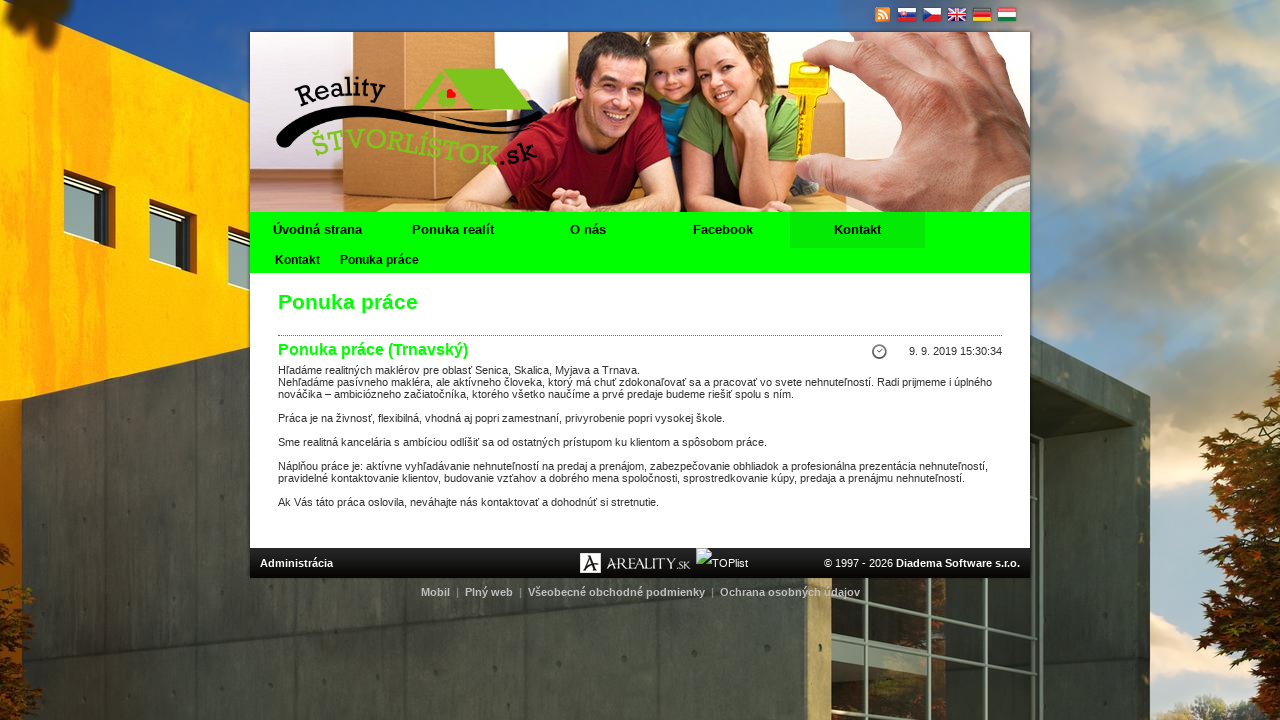

--- FILE ---
content_type: text/html; charset=utf-8
request_url: https://www.realitystvorlistok.sk/ponuka-prace
body_size: 14575
content:

<!DOCTYPE html>
<html xmlns="http://www.w3.org/1999/xhtml" itemtype="http://schema.org/WebPage" itemscope="itemscope">
<head><meta http-equiv="Content-Type" content="text/html; charset=utf-8" /><meta name="author" content="Diadema Software s.r.o." /><meta name="keywords" content="predam, predaj, prenajom, prenajmem, byt, dom, Senica, senica, reality, realiti, realitka, realyti, realyty, realyty, Štvorlístok, Stvorlistok," /><meta name="description" content="Realitná kancelária Štvorlístok v Senici - profesionálna pomoc pri kúpe, predaji alebo prenájme nehnuteľností. Ponúkame sprostredkovanie obchodu s bytmi, domami, pozemkami a komerčnými objektmi." /><meta name="robots" content="all, follow" /><meta name="googlebot" content="all, follow, snippet, archive" />
        <meta content="width=device-width, initial-scale=1.0, maximum-scale=1.0, user-scalable=0"
            name="viewport" />
        <meta name="apple-mobile-web-app-capable" content="yes" />
    <link href="/MojaRealitka--1501223223.css" type="text/css" rel="stylesheet" /><link href="/Css/Responsive.css" type="text/css" rel="stylesheet" /><link href="/hsFiles/RK20190620160452874/CustomCSS/Custom.css" type="text/css" rel="stylesheet" />
    <!--[if IE]>
        <link type="text/css" href="/Css/CommonIE.css" rel="stylesheet" />
    <![endif]-->
    <!--[if lt IE 8]>
        <link type="text/css" href="/Css/CommonIE7.css" rel="stylesheet" />
    <![endif]-->
    <link href="/Css/photoswipe.css" rel="stylesheet" /><link href="/rss-all" rel="alternate" type="application/rss+xml" title="RSS" />

    <script type="text/javascript" src="/lib/js/jquery-1.10.1.min.js"></script>
    <script type="text/javascript" src="/lib/js/jquery.tools.min.js"></script>
    <script type="text/javascript" src="/JS/klass.min.js"></script>
    <script type="text/javascript" src="/JS/code.photoswipe-3.0.3.min.js"></script>
    <script type="text/javascript" src="/JS/jquery.fit-bcgr.js"></script>
    
        <script type="text/javascript">
            window.cookieconsent_options = { "message": "Náš web používa súbory cookie.", "dismiss": "Súhlasím", "learnMore": "Prečítajte si viac", "link": "http://www.diadema.cz/CookiePolicy/cookie-policy.pdf", "theme": "http://www.diadema.cz/CookiePolicy/cookie-disclaimer.css" };
        </script>
        <script type="text/javascript" src="https://www.diadema.cz/CookiePolicy/cookieconsent.latest.min.js"></script>
    
<script type="text/javascript"><!--    // <![CDATA[
    var _gaq = _gaq || [];
    _gaq.push(['_setAccount', 'UA-156034002-1']);

    

    _gaq.push(['_trackPageview']);

    (function () {
        var ga = document.createElement('script'); ga.type = 'text/javascript'; ga.async = true;
        ga.src = ('https:' == document.location.protocol ? 'https://' : 'http://') + 'stats.g.doubleclick.net/dc.js';
        var s = document.getElementsByTagName('script')[0]; s.parentNode.insertBefore(ga, s);
    })();

// ]]> --></script>
<link rel="preconnect" href="https://fonts.googleapis.com">
<link rel="preconnect" href="https://fonts.gstatic.com" crossorigin>
<link href="https://fonts.googleapis.com/css2?family=Roboto+Condensed:wght@300&display=swap" rel="stylesheet"><title>
	Ponuka práce - reality na realitystvorlistok.sk
</title></head>
<body>
    <form method="post" action="./ponuka-prace" id="aspnetForm">
<div>
<input type="hidden" name="__EVENTTARGET" id="__EVENTTARGET" value="" />
<input type="hidden" name="__EVENTARGUMENT" id="__EVENTARGUMENT" value="" />
<input type="hidden" name="__VIEWSTATE" id="__VIEWSTATE" value="VS_SESSljheumedgfyt2000bai2gr5l_8de4fc0b36498d8" />
</div>

<script type="text/javascript">
//<![CDATA[
var theForm = document.forms['aspnetForm'];
if (!theForm) {
    theForm = document.aspnetForm;
}
function __doPostBack(eventTarget, eventArgument) {
    if (!theForm.onsubmit || (theForm.onsubmit() != false)) {
        theForm.__EVENTTARGET.value = eventTarget;
        theForm.__EVENTARGUMENT.value = eventArgument;
        theForm.submit();
    }
}
//]]>
</script>


<script src="/WebResource.axd?d=vFSWM2DuBuc_ZhprQ9FtXuNwlw6MnEVfvn8DOT4h3S7k2s8zwSvDvOptyzR4z54lEPV2AbobKs7euA3KyEVYQ_WK2vE1&amp;t=638901608248157332" type="text/javascript"></script>


<script src="/ScriptResource.axd?d=yS_EkmDisxrA1m-7_VmmhqvjwypYmJ5RLcfMgTcmZqya7gSyZQBOBttWEVxXFx14bSoMYhydfC9G5Kpz-YNsZWlX1vxQ_P7Ow-OGDxl19EpsImQ4gKxE7eNZ2jcz6B2jq2aChQ2&amp;t=ffffffffc4fd24af" type="text/javascript"></script>
<script type="text/javascript">
//<![CDATA[
if (typeof(Sys) === 'undefined') throw new Error('ASP.NET Ajax client-side framework failed to load.');
//]]>
</script>

<script src="/ScriptResource.axd?d=MkjUUzURqtKBKXw8ZjiFywvuUD-IFoeuUm_9hA-4ed5J-Uc8AL0qOQqzEKttGzRhrmoAB7SeNDmajz_ee8hwbOG_mRExeNdt36EvNAMjyJKZUS4JmQunsgcreuzj24PDQo7kjcRIJilJtul_YCKMwaPQDck1&amp;t=ffffffffc4fd24af" type="text/javascript"></script>
<div>

	<input type="hidden" name="__VIEWSTATEGENERATOR" id="__VIEWSTATEGENERATOR" value="16DA7151" />
</div>
        <script type="text/javascript">
//<![CDATA[
Sys.WebForms.PageRequestManager._initialize('ctl00$ScriptManager1', 'aspnetForm', [], [], [], 90, 'ctl00');
//]]>
</script>

        
        <div id="master-header-overflow">
        </div>
        <div id="ctl00_DivMaster" class="master mobile-desktop-master pers-inzerce">
            
            
<div id="lang-menu">
    <div class="icons">
        <a id="ctl00_HSLangMenu1_RSSLink" title="RSS" href="/rss-all"><img id="ctl00_HSLangMenu1_RSSImg" src="img/v3/LangIcons/icon-rss.png" alt="RSS" style="border-width:0px;" /></a>
        <a id="ctl00_HSLangMenu1_SKLink" title="Slovensky" href="https://www.realitystvorlistok.sk:443/ponuka-prace"><img id="ctl00_HSLangMenu1_SKImg" src="img/v3/LangIcons/icon-sk.png" alt="Slovensky" style="border-width:0px;" /></a>
        <a id="ctl00_HSLangMenu1_CSLink" title="Česky" href="https://cs.realitystvorlistok.sk:443/ponuka-prace"><img id="ctl00_HSLangMenu1_CSImg" src="img/v3/LangIcons/icon-cs.png" alt="Česky" style="border-width:0px;" /></a>
        <a id="ctl00_HSLangMenu1_ENLink" title="English" href="https://en.realitystvorlistok.sk:443/ponuka-prace"><img id="ctl00_HSLangMenu1_ENImg" src="img/v3/LangIcons/icon-en.png" alt="English" style="border-width:0px;" /></a>
        <a id="ctl00_HSLangMenu1_DELink" title="Deutsch" href="https://de.realitystvorlistok.sk:443/ponuka-prace"><img id="ctl00_HSLangMenu1_DEImg" src="img/v3/LangIcons/icon-de.png" alt="Deutsch" style="border-width:0px;" /></a>
        <a id="ctl00_HSLangMenu1_HULink" title="Magyar" href="https://hu.realitystvorlistok.sk:443/ponuka-prace"><img id="ctl00_HSLangMenu1_HUImg" src="img/v3/LangIcons/icon-hu.png" alt="Magyar" style="border-width:0px;" /></a>
    </div>
</div>

            <div class="masterBgTop">
                <div class="masterBgMiddle">
                    
                    
<div class="head">
    <div class="ousko">
    </div>
    <div class="logo">
        <a id="ctl00_Header1_LogoLink" href="/"><img id="ctl00_Header1_RKHomeSiteLogo1_ThumbImage" src="https://www.areality.sk/imgcache/cache125/logo-hs~RK20190620160452874~200x80.jpg?dummy=639035886195218648" alt="Reality ŠTVORLÍSTOK" style="height:75px;width:200px;border-width:0px;" />

</a>
    </div>
    
    <div id="main-menu">
        <ul>
            <li>
                <a href="/">Úvodná strana</a>

            </li>
            <li>
                <a href="/reality-reality-stvorlistok-s-r-o~(reality-0)">Ponuka realít</a>

                
            </li>
            <li>
                <a href="/o-nas">O nás</a>

            </li>
            
<li>
    <a href="/docs/facebook~374">Facebook</a>

    
</li>

            <li>
                <a class="highlight" href="/kontakty">Kontakt</a>

                <ul class="child-menu">
                    <li class="first-item">
                        <a href="/kontakty">Kontakt</a>

                    </li>
                    <li>
                        <a href="/ponuka-prace">Ponuka práce</a>

                    </li>
                </ul>
            </li>
            
        </ul>
        <a href="#main-menu" style="display: none;" class="mobile-menu show" title="Menu">&nbsp;</a>
        <a href="#" style="display: none;" class="mobile-menu hide" title="Menu">&nbsp;</a>
    </div>


</div>

                    <div class="masterBgBottom">
                    </div>
                    <div id="innerMasterOuter">
                        <div id="innerMaster">
                            
                                <div id="child-menu-spacer">
                                </div>
                            
                            
<div id="AboutPopup" class="tooltip">
    
<div class="round-box">
    <div class="top-left">
    </div>
    <div class="top-right">
    </div>
    <div class="left-side">
        <div class="right-side">
            <div class="content">
                
            <p>
                Aktuálnu ponuku realít našej kancelárie nájdete na portáli <a href="https://www.areality.sk">AReality.sk</a>.
                Službu <a href="http://www.mojarealitka.sk">Moja Realitka</a> prináša AReality.sk - najväčšia ponuka nehnuteľností na Slovensku.
            </p>
        
            </div>
        </div>
    </div>
    <div class="cleaner">
    </div>
    <div class="bottom-left">
    </div>
    <div class="bottom-right">
    </div>
</div>

</div>

                            
    <h1>
        Ponuka pr&#225;ce</h1>
    

        <div class="borderC">
            <div class="job-hbox">
                <div class="job-title">
                    <h2>
                        Ponuka práce
                        (Trnavský)
                    </h2>
                </div>
                <div class="job-date">
                    9. 9. 2019 15:30:34
                    
                    
                </div>
            </div>
            <div class="job-cbox">
                Hľadáme realitných maklérov pre oblasť Senica, Skalica, Myjava a Trnava. <br/>Nehľadáme pasívneho makléra, ale aktívneho človeka, ktorý má chuť zdokonaľovať sa a pracovať vo svete nehnuteľností. Radi prijmeme i úplného nováčika – ambiciózneho začiatočníka, ktorého všetko naučíme a prvé predaje budeme riešiť spolu s ním. <br/><br/>Práca je na živnosť, flexibilná, vhodná aj popri zamestnaní, privyrobenie popri vysokej škole. <br/><br/>Sme realitná kancelária s ambíciou odlíšiť sa od ostatných prístupom ku klientom a spôsobom práce. <br/><br/>Náplňou práce je: aktívne vyhľadávanie nehnuteľností na predaj a prenájom, zabezpečovanie obhliadok a profesionálna prezentácia nehnuteľností, pravidelné kontaktovanie klientov, budovanie vzťahov a dobrého mena spoločnosti, sprostredkovanie kúpy, predaja a prenájmu nehnuteľností. <br/><br/>Ak Vás táto práca oslovila, neváhajte nás kontaktovať a dohodnúť si stretnutie.</div>
            
        </div>
    




                            
                            <div class="cleaner">
                            </div>
                        </div>
                    </div>
                </div>
            </div>
            
<div class="footer">
    
<div id="loginMenu">
    
                <a id="LoginLink" rel="nofollow" href="/sprava">Administrácia</a>
            
    &nbsp;
</div>

    <a id="ARealityLink" title="Reality, nehnuteľnosti, domy, byty, pozemky, realitné kancelárie
- reality na AReality.sk" class="aRealityLogo" href="https://www.areality.sk"><img id="ARealityLogo" src="img/v3/footer_logo.png" alt="Reality, nehnuteľnosti, domy, byty, pozemky, realitné kancelárie
- reality na AReality.sk" style="border-width:0px;" /></a>
    <p class="right">
        &copy; 1997 - 2026
        <a id="HyperLinkDiadema" href="http://www.diadema.cz">Diadema Software s.r.o.</a>
    </p>
    <script type="text/javascript">
        (function () {
            $(document).ready(function () {
                var ARLink = $("#ARealityLink");
                ARLink.removeAttr("title");
                ARLink.removeAttr("href");
                ARLink.css("cursor", "help");
                ARLink.tooltip({
                    tip: '#AboutPopup',
                    relative: true,
                    effect: 'fade',
                    delay: 700,
                    predelay: 500,
                    bounce: false,
                    fadeInSpeed: 600,
                    fadeOutSpeed: 200,
                    position: "center right",
                    offset: [-45, 0]
                });
            });
        })();
    </script>
    <img src="http://toplist.sk/dot.asp?id=1221142" alt="TOPlist" width="1"
        height="1" />
    <img src="http://toplist.cz/dot.asp?id=1172201" alt="TOPlist" width="1"
        height="1" />
</div>
<div class="mobile-desktop-switch">
    <a id="MobilLinkButton" href="javascript:__doPostBack(&#39;ctl00$Footer1$MobileDesktopSwitch1$MobilLinkButton&#39;,&#39;&#39;)">Mobil</a>
&nbsp;|&nbsp;
<a id="DesktopLinkButton" href="javascript:__doPostBack(&#39;ctl00$Footer1$MobileDesktopSwitch1$DesktopLinkButton&#39;,&#39;&#39;)">Plný web</a>



    &nbsp;|&nbsp;
    <a id="VOPLink" href="/vop">Všeobecné obchodné podmienky</a>
    &nbsp;|&nbsp;
    <a id="GDPRLink" href="/oou">Ochrana osobných údajov</a>
</div>
<div class="other-script-container">
    <!-- Load Facebook SDK for JavaScript -->
      <div id="fb-root"></div>
      <script>
        window.fbAsyncInit = function() {
          FB.init({
            xfbml            : true,
            version          : 'v6.0'
          });
        };

        (function(d, s, id) {
        var js, fjs = d.getElementsByTagName(s)[0];
        if (d.getElementById(id)) return;
        js = d.createElement(s); js.id = id;
        js.src = 'https://connect.facebook.net/sk_SK/sdk/xfbml.customerchat.js';
        fjs.parentNode.insertBefore(js, fjs);
      }(document, 'script', 'facebook-jssdk'));</script>

      <!-- Your customer chat code -->
      <div class="fb-customerchat"
        attribution=setup_tool
        page_id="2254330758158073"
  theme_color="#13cf13"
  logged_in_greeting="Dobrý deň! Ako Vám pomôžem?"
  logged_out_greeting="Dobrý deň! Ako Vám pomôžem?">
      </div>

</div>


        </div>
    </form>
</body>
</html>


--- FILE ---
content_type: text/css; charset=utf-8
request_url: https://www.realitystvorlistok.sk/MojaRealitka--1501223223.css
body_size: 45148
content:
* {
    padding: 0;
    margin: 0;
}

BODY {
    background-image: url('/img/v3/BodyBg.jpg' );
    background-position: center top;
    background-repeat: no-repeat;
    background-color: #878787;
    background-attachment: fixed;
    text-align: center;
    font-family: Trebuchet MS, Tahoma, Verdana, Arial CE, Arial, Sans-Serif;
    font-size: 8pt;
    color: #333333;
}

.fit-body-bcgr {
    background-size: cover;
}

H1 {
    font-size: 2em;
    padding: 15px 0 10px;
    color: #bf0000;
    font-weight: bold;
}

H2 {
    font-size: 1.5em;
    margin: 25px 0 5px 0;
    color: #bf0000;
    font-weight: bold;
}

A {
    color: #bf0000;
}

.center-block {
    margin: 0 auto;
}

.cleaner {
    clear: both;
}

.red {
    color: Red;
}

.ac {
    text-align: center;
}

.al {
    text-align: left;
}

.ar {
    text-align: right;
}

.fl {
    float: left;
}

.fr {
    float: right;
}

.fb {
    font-weight: bold;
}

.validator {
    font-weight: bold;
    color: Red;
}

/*********** Master *************/
DIV.demo-body-background {
    background-image: url('/img/logo-demo-bcgr.png' );
    background-repeat: repeat-y;
    background-position: top center;
    width: 100%;
    height: 100%;
    position: fixed;
}

    DIV.demo-body-background A {
        display: block;
        width: 100%;
        height: 100%;
        text-decoration: none;
    }

#master-header-overflow {
    display: none;
}

.master {
    width: 800px;
    text-align: left;
    margin: 0 auto;
    position: relative;
}

    .master .masterBgTop {
        width: 100%;
        background-image: url('/img/v3/masterBg_top.png' );
        background-position: top center;
        background-repeat: no-repeat;
        padding-top: 25px;
    }

    .master .masterBgMiddle {
        background-image: url('/img/v3/masterBg_middle.png' );
        background-position: top center;
        background-repeat: repeat-y;
        margin-bottom: 0 !important;
        position: relative;
        z-index: 1;
    }

#lang-menu {
    height: 15px;
    clear: both;
    padding: 5px 0 0 0;
}

    #lang-menu .icons {
        float: right;
        width: 170px;
    }

        #lang-menu .icons A {
            float: left;
            width: 25px;
            height: 20px;
        }

#innerMaster {
    padding: 205px 38px 20px 38px;
}

    #innerMaster #child-menu-spacer {
        height: 25px;
        clear: both;
    }

/*********** Head *************/

DIV.head {
    background-repeat: no-repeat;
    background-position: center center;
    background-image: url('/img/v3/HeadImages/header1.jpg');
    width: 780px;
    height: 180px;
    position: absolute;
    top: -13px;
    left: 10px;
}

    DIV.head .logo {
        background-image: url('/img/v3/logoBg.png' );
        background-position: center center;
        background-repeat: no-repeat;
        width: 270px;
        height: 118px;
        top: 25px;
        left: 25px;
        position: absolute;
    }

        DIV.head .logo IMG {
            padding-top: 20px;
            max-height: 80px;
            max-width: 200px;
            display: block;
            margin: 0 auto;
        }

        DIV.head .logo A {
            text-decoration: none;
        }

        DIV.head .logo SPAN.rk-info-noimage {
            display: block;
            padding-top: 35px;
            height: 80px;
            width: 230px;
            margin: 0 auto;
            text-decoration: none !important;
            font-size: 12px;
            color: Black;
            font-weight: bold;
            cursor: pointer;
        }

            DIV.head .logo SPAN.rk-info-noimage SPAN {
                font-size: 11px;
                font-weight: normal;
            }

/************** Footer ***********/

DIV.footer {
    background-image: url('/img/v3/footerBg.png' );
    background-position: center center;
    background-repeat: no-repeat;
    width: 100%;
    height: 33px;
    line-height: 30px;
    margin-bottom: 30px;
    color: white;
}

    DIV.footer A {
        text-decoration: none !important;
    }

        DIV.footer A.aRealityLogo {
            float: left;
            text-decoration: none;
            margin-top: 5px;
            width: 112px;
            height: 20px;
            overflow: hidden;
        }

    DIV.footer SPAN, DIV.footer P {
        width: 250px;
        float: left;
        font-size: 8pt;
        vertical-align: middle;
    }

        DIV.footer P.right {
            float: right;
            text-align: right;
            margin-right: 20px;
        }

            DIV.footer P.right A {
                color: white;
                font-weight: bold;
            }

/************** Menu *************/
#main-menu {
    position: absolute;
    width: 780px;
    left: 0;
    bottom: -36px !important;
}

    #main-menu > a {
        background-color: #C82625;
        color: white;
    }

DIV.head UL:first-child {
    background-color: #C82625;
    background-image: url('/img/v3/menu-main.png' );
    background-repeat: repeat-x;
    background-position: left center;
    height: 36px;
}

DIV.head UL LI {
    list-style-type: none;
    float: left;
}

    DIV.head UL LI A {
        float: left;
        color: White;
        width: 135px;
        text-align: center;
        font-size: 10pt;
        font-weight: bold;
        line-height: 35px;
        text-decoration: none;
        height: 36px;
    }

    DIV.head UL LI:after {
        content: url('/img/v3/menu-main-sep.png' );
    }

    DIV.head UL LI A:hover, DIV.head UL LI A.highlight {
        background-image: url('/img/v3/menu-main-hover.png' );
        background-repeat: repeat-x;
        background-position: left center;
        color: #FFC20E;
    }

/*************** Podmenu ****************/
UL.child-menu {
    background-color: #C82625;
    height: 25px;
    left: 0 !important;
    position: absolute !important;
    top: 36px !important;
    width: 780px !important;
}

    UL.child-menu LI {
        list-style-type: none;
        float: left;
        line-height: 9px !important;
        vertical-align: middle !important;
    }

        UL.child-menu LI A {
            float: left !important;
            text-align: center !important;
            font-size: 9pt !important;
            font-weight: bold !important;
            text-decoration: none !important;
            background-image: none !important;
            color: white;
            white-space: nowrap !important;
            line-height: 25px !important;
            height: 25px !important;
            width: auto !important;
            padding: 0 10px;
        }

        UL.child-menu LI:after {
            content: "|" !important;
            line-height: 25px !important;
            height: 25px;
        }

        UL.child-menu LI.first-item {
            margin-left: 15px;
        }

/********** ZakListItemTableType **************/

DIV.ZakItemTT {
    width: 212px;
    float: left;
    border: 1px solid #E5E5E5;
    margin-right: 4px;
    margin-bottom: 4px;
    padding: 10px;
    position: relative;
    background-image: url('/img/v3/item-tt-bcgr.png');
    background-repeat: no-repeat;
    background-position: center 2px;
}

    DIV.ZakItemTT H2 {
        font-size: 1em;
        margin: 0 0 5px 0;
        height: 50px;
        overflow: hidden;
    }

        DIV.ZakItemTT H2 A {
            height: 60px;
            line-height: 15px;
            overflow: hidden;
            color: #bf0000;
            text-decoration: none;
        }

            DIV.ZakItemTT H2 A:hover {
                color: Black;
            }

    DIV.ZakItemTT DIV.prevImageSpace {
        width: 212px;
        height: 159px;
        overflow: hidden;
        border: 1px solid #E5E5E5;
        margin: 0 0 5px 0;
        background-color: White;
    }

    DIV.ZakItemTT IMG {
        max-width: 100%;
        max-height: 100%;
        border: none;
    }

    DIV.ZakItemTT A.detail {
        background-image: url('/img/v3/detail.png' );
        background-position: center center;
        background-repeat: no-repeat;
        color: White;
        text-transform: uppercase;
        float: right;
        width: 80px;
        height: 27px;
        line-height: 28px;
        vertical-align: middle;
        text-align: center;
        font-weight: bold;
        text-decoration: none;
        position: absolute;
        right: 8px;
        bottom: 8px;
    }

    DIV.ZakItemTT SPAN.typ {
        width: 100%;
        white-space: nowrap;
        overflow: hidden;
        display: block;
        line-height: 18px;
        font-size: 9pt;
        font-weight: bold;
        height: 18px;
    }

    DIV.ZakItemTT DIV.cenaContainer {
        height: 46px;
        overflow: hidden;
    }

    DIV.ZakItemTT SPAN.cena {
        font-size: 11pt;
        font-weight: bold;
        line-height: 25px;
        vertical-align: middle;
        color: #BF0000;
    }

    DIV.ZakItemTT SPAN.sCena {
        font-size: 9pt;
        font-weight: normal;
    }
/********** ZakListItemRowType **************/

.manageCtrls {
    font-size: 1.2em;
    padding: 10px;
    line-height: 20px;
    text-align: center;
    margin-bottom: 5px;
    border: 1px solid #e5e5e5;
    background-color: #f2f2f2;
}

    .manageCtrls SPAN {
        padding-left: 10px;
        font-weight: bold;
    }

.pagerControls {
    height: 23px;
}

.cont-right {
    float: right;
}

    .cont-right A {
        padding: 2px;
        font-weight: bold;
    }

        .cont-right A.link1disabled {
            text-decoration: none;
            color: Silver;
            cursor: default;
        }

.cont-left {
    float: right;
    padding: 15px 0;
}

    .cont-left A {
        width: 25px;
        height: 25px;
        background-repeat: no-repeat;
        background-position: left center;
        float: left;
        margin-left: 5px;
    }

a.viewmode_brief {
    background-image: url('/img/v3/detail-square-brief.png');
}

a.viewmode_icons {
    background-image: url('/img/v3/detail-square-icons.png');
}

a.viewmode_brief:hover {
    background-image: url('/img/v3/detail-square-brief-hover.png');
}

a.viewmode_icons:hover {
    background-image: url('/img/v3/detail-square-icons-hover.png');
}

a.viewmode_briefdisabled {
    background-image: url('/img/v3/detail-square-brief-hover.png');
    color: silver;
    cursor: default;
}

a.viewmode_iconsdisabled {
    background-image: url('/img/v3/detail-square-icons-hover.png');
    color: silver;
    cursor: default;
}

.pagerInfo {
    float: left;
    margin: 4px 0 0 0;
}

DIV.ZakItemRT {
    border: 1px solid #E5E5E5;
    margin-bottom: 8px;
    padding: 10px;
}

    DIV.ZakItemRT H2 {
        font-size: 10pt;
        margin: 0 0 10px 0;
    }

        DIV.ZakItemRT H2 A {
            height: 60px;
            line-height: 15px;
            overflow: hidden;
            color: #bf0000;
            text-decoration: none;
        }

            DIV.ZakItemRT H2 A:hover {
                color: Black;
            }

    DIV.ZakItemRT DIV.prevImageSpace {
        width: 212px;
        height: 159px;
        overflow: hidden;
        border: 1px solid #E5E5E5;
        margin-right: 10px;
        background-color: White;
        position: absolute;
        z-index: 1000;
    }

    DIV.ZakItemRT IMG {
        max-height: 100%;
        max-width: 100%;
        border: none;
    }

    DIV.ZakItemRT A.detail {
        background-image: url('/img/v3/detail.png' );
        background-position: center center;
        background-repeat: no-repeat;
        color: White;
        text-transform: uppercase;
        float: right;
        width: 80px;
        height: 27px;
        line-height: 28px;
        vertical-align: middle;
        text-align: center;
        font-weight: bold;
        text-decoration: none;
    }

    DIV.ZakItemRT SPAN.typ {
        white-space: nowrap;
        overflow: hidden;
        line-height: 18px;
        font-size: 9pt;
        font-weight: bold;
    }

    DIV.ZakItemRT SPAN.lokalita {
        display: block;
        width: 100%;
    }

    DIV.ZakItemRT SPAN.transact:after {
        content: ", ";
    }

    DIV.ZakItemRT SPAN.cena {
        font-size: 11pt;
        font-weight: bold;
        line-height: 25px;
        vertical-align: middle;
        color: #BF0000;
    }

    DIV.ZakItemRT SPAN.sCena {
        font-size: 10pt;
        font-weight: normal;
        line-height: 25px;
        vertical-align: middle;
    }

    DIV.ZakItemRT DIV.info {
        min-height: 130px;
        padding-bottom: 30px;
        position: relative;
        padding-left: 228px;
        line-height: 15px;
    }

    DIV.ZakItemRT DIV.char {
        position: absolute;
        bottom: 0;
        right: 2px;
        width: 472px;
    }

/************** Detail zakazky ***************/

.leftColumn {
    width: 40%;
    float: left;
    overflow: hidden;
    margin-right: 3%;
}

    .leftColumn DIV.prevImage IMG {
        width: 268px;
        height: 201px;
        display: block;
        margin: 0 auto;
        background-color: #FFFFFF;
        border: 1px solid #E5E5E5;
    }

    .leftColumn .imageList {
        margin-left: 5px;
    }

        .leftColumn .imageList DIV.outer-float {
            width: 124px;
            height: 93px;
            float: left;
            margin: 7px;
        }

        .leftColumn .imageList DIV.outer-img {
            width: 124px;
            height: 93px;
            display: table;
            overflow: hidden;
            text-align: center;
        }

        .leftColumn .imageList DIV.inner-img {
            display: table-cell;
            vertical-align: middle;
        }

        .leftColumn .imageList IMG {
            border: 1px solid #E5E5E5;
            width: 124px;
            height: 93px;
        }

    .leftColumn .imageListContainer {
        height: 215px;
        overflow: hidden;
    }

    .leftColumn #imgListExpandLink {
        cursor: pointer;
        text-decoration: underline;
        background-image: url('/img/plus-11x11.gif');
        background-repeat: no-repeat;
        background-position: left center;
        float: right;
        padding: 0 0 0 15px;
        margin-right: 10px;
        font-size: 9pt;
    }

    .leftColumn .minus {
        background-image: url('/img/minus-11x11.gif') !important;
    }

.rightColumn {
    width: 57%;
    float: right;
    min-height: 400px;
}

    .rightColumn UL.charky, #RKKontakt .leftColumn UL.kontakt {
        border: 1px solid #E5E5E5;
        background-color: #F2F2F2;
        margin-bottom: 10px;
    }

        .rightColumn UL.charky LI, #RKKontakt .leftColumn UL.kontakt LI {
            list-style-type: none;
            padding: 5px 0;
        }

            .rightColumn UL.charky LI SPAN.key, #RKKontakt .leftColumn UL.kontakt LI SPAN.key {
                width: 125px;
                float: left;
                text-align: right;
                padding-right: 8px;
                padding-left: 4px;
            }

            .rightColumn UL.charky LI SPAN.value, #RKKontakt .leftColumn UL.kontakt LI SPAN.value {
                float: left;
                width: 270px;
                font-weight: bold;
            }

        .rightColumn UL.charky SPAN.cenaContainer {
            float: left;
            margin-top: -5px;
            width: 250px;
        }

        .rightColumn UL.charky SPAN.cenaBig {
            font-size: 13pt;
        }

        .rightColumn UL.charky SPAN.cenaPoznamka {
            display: block;
        }

.zakazka-actions {
    clear: both;
    padding: 0 0 10px 0;
    width: 100%;
}

    .zakazka-actions DIV {
        float: right;
    }

DIV.zakazka-cislo-datum {
    padding: 10px 0 5px 0;
    color: #BF0000;
    border-bottom: 1px solid #E5E5E5;
    height: 15px;
}

    DIV.zakazka-cislo-datum SPAN.title-text {
        padding: 0 5px 0 0;
        font-weight: bold;
    }


/********** zajem ************/

.leftColumn .zajem {
    padding-top: 10px;
    clear: left;
}

    .leftColumn .zajem SPAN {
        font-weight: bold;
        float: left;
        padding-top: 5px;
    }

    .leftColumn .zajem INPUT, .leftColumn .zajem TEXTAREA {
        width: 275px;
    }

        .leftColumn .zajem INPUT.btnSend {
            background-image: url('/img/v3/odeslat.png');
            background-position: center center;
            background-repeat: no-repeat;
            background-color: Transparent;
            float: right;
            color: White;
            border: none;
            width: 130px;
            height: 27px;
            text-align: center;
            margin: 10px 10px 0 0;
            padding-bottom: 1px;
        }

    .leftColumn .zajem .validator {
        float: none;
        color: Red;
        font-weight: bold;
        padding-top: 0;
    }


/*************** kontakt ***********/

#RKKontakt .leftColumn {
    width: 57%;
}

#RKKontakt .rightColumn {
    width: 40%;
    min-height: 0;
    text-align: center;
}

    #RKKontakt .rightColumn IMG {
        display: block;
        margin: 0 auto;
    }

#RKKontakt .leftColumn H2 {
    margin: 0 0 10px 0;
}

#RKKontakt .leftColumn .profil-text {
    margin: 0 0 10px 0;
}

/************* Referenti render **************/
#RKKontakt .referenti-outer {
    clear: both;
}

    #RKKontakt .referenti-outer .referentRenderTableItem {
        float: left;
        width: 225px;
        height: 100px;
        padding: 3px;
        margin: 0 7px 7px 0;
        border: 1px solid #DEDEDE;
        overflow: hidden;
        position: relative;
        white-space: nowrap;
    }

        #RKKontakt .referenti-outer .referentRenderTableItem IMG {
            float: left;
            margin-right: 5px;
        }

        #RKKontakt .referenti-outer .referentRenderTableItem .ref-vizitka-btn {
            position: absolute;
            right: 5px;
            bottom: 5px;
            width: 25px;
            height: 18px;
        }

        #RKKontakt .referenti-outer .referentRenderTableItem .ref-email-resize {
            font-size: 7pt;
        }

#RKKontakt .rk-kontakt-map {
    clear: both;
    padding-top: 8px;
}

/**************** RKZakazka kontakt ************/
#RKZakazkaKontakt H3 {
    color: Black;
    font-size: 1.2em;
    margin: 12px 0 1px;
}

#RKZakazkaKontakt LI {
    padding: 1px 0;
}

    #RKZakazkaKontakt LI SPAN.key {
        width: 30%;
        text-align: left;
        float: left;
        color: Black !important;
    }

    #RKZakazkaKontakt LI SPAN.value {
        width: 70%;
        text-align: left;
        float: left;
    }

#RKZakazkaKontakt .RKReferentInfo {
    position: relative;
    height: 100px;
}

    #RKZakazkaKontakt .RKReferentInfo IMG {
        float: left;
    }

    #RKZakazkaKontakt .RKReferentInfo .rkReferentData {
        position: absolute;
        left: 78px;
        top: 0px;
    }

        #RKZakazkaKontakt .RKReferentInfo .rkReferentData LI SPAN.key {
            margin-right: 3px;
            width: 40px;
            overflow: hidden;
        }

        #RKZakazkaKontakt .RKReferentInfo .rkReferentData LI SPAN.value {
            width: 160px;
        }

        #RKZakazkaKontakt .RKReferentInfo .rkReferentData H3 {
            margin: 0 0 1px 0;
        }

    #RKZakazkaKontakt .RKReferentInfo .ref-vizitka {
        position: absolute;
        left: 78px;
        bottom: 0;
    }

#RKZakazkaKontakt LI {
    list-style-type: none;
}

/************* empty data ****************/

.EmptyDataRepeater {
    background-image: url('/img/v1/icon_info.gif');
    background-repeat: no-repeat;
    background-position: left center;
    line-height: 45px;
    vertical-align: middle;
    height: 45px;
    padding: 0 0 0 50px;
    font-weight: bold;
    margin: 0 auto;
    width: 185px;
}

.EmptyData /* kvuli kompatibilite s jinymi renderery */ {
    width: 260px;
    margin: 0 auto;
}

.box-content .msg-info IMG {
    display: none;
}

.box-content .msg-info B {
    display: block;
    text-align: center;
    width: 400px;
    margin: 0 auto;
    font-size: 10pt;
}

.box-content .msg-info A {
    font-size: 8pt;
}

/************ login ***************/

#loginMenu {
    float: left;
    overflow: hidden;
    white-space: nowrap;
    font-weight: bold;
    width: 320px;
    margin-left: 20px;
}

    #loginMenu A {
        color: white;
    }

p.A {
    color: #E53D1D;
    font-weight: bold;
    margin: 10px 0;
}

.login-table {
    margin: 0 auto;
    width: 330px;
}

    .login-table TD {
        padding: 1px 2px;
    }

    .login-table .form-title {
        font-weight: bold;
        text-align: right;
    }

    .login-table .form-set {
        width: 200px;
    }

    .login-table SPAN LABEL {
        padding: 0 0 0 5px;
    }

/****************** tinyMCE a texty ************/
.mceContentBody {
    background-image: none;
    background-color: #FFFFFF;
    text-align: left;
}

.text-container {
    padding-bottom: 5px;
}

    .text-container H2, .text-container H3, .text-container H4,
    .mceContentBody H2, .mceContentBody H3, .mceContentBody H4 {
        margin-top: 0px;
    }

    .text-container P, .mceContentBody P {
        margin: 10px 0;
    }

    .text-container UL, .text-container OL, .text-container UL UL, .text-container OL OL,
    .mceContentBody UL, .mceContentBody OL, .mceContentBody UL UL, .mceContentBody OL OL {
        margin-left: 25px;
    }


/*********** Buttons ***************/
.button1, .button1ie7 {
    background-color: Transparent;
    background-image: url("/img/v3/odeslat.png");
    background-position: center center;
    background-repeat: no-repeat;
    border: medium none;
    color: White;
    height: 27px;
    text-align: center;
    width: 130px;
    padding-bottom: 1px;
    cursor: pointer;
}

.button-square {
    width: 32px;
    height: 32px;
    margin: 0 0 5px 5px;
    background-image: url("/img/v3/Buttons/butt-01.png");
    background-repeat: no-repeat;
    background-position: center center;
}

    .button-square A, .button-square INPUT {
        background-position: center center;
        background-repeat: no-repeat;
        height: 32px;
        width: 32px;
        display: block;
    }

.button-pdf {
    background-image: url("/img/v3/Buttons/icon-pdf.png");
}

.button-print {
    background-image: url("/img/v3/Buttons/icon-print.png");
}

.button-email {
    background-image: url("/img/v3/Buttons/icon-email.png");
}

.button-calc {
    background-image: url("/img/v3/Buttons/icon-calc.png");
}

.button-calc-small {
    background-image: url("/img/v3/Buttons/icon-calc-11x15.png");
    background-position: center center;
    background-repeat: no-repeat;
    float: left;
    height: 15px;
    margin-right: 5px;
    width: 11px;
    display: inline-block;
}

.vizitka-btn {
    margin: 5px 0;
    width: 25px;
    height: 18px;
}

/************** HSZakazka soubory ************/
UL.souboryList {
    list-style-type: none;
}

    UL.souboryList LI {
        background-image: url("/img/v1/Buttons/icon-attach.png");
        background-position: left center;
        background-repeat: no-repeat;
        float: left;
        height: 16px;
        margin: 2px 16px 8px 0;
        overflow: hidden;
        padding-left: 18px;
        width: 170px;
    }

/*************** HSZakazka podobne ***************/
.podobneHeader A {
    text-decoration: none;
}

H2.podobneHeader {
    width: 100%;
    border-bottom: 1px solid #E5E5E5;
    padding: 5px 0;
    margin-bottom: 10px;
}

UL.podobneList {
    list-style-type: none;
}

    UL.podobneList LI {
        float: left;
        width: 135px;
        margin-right: 8px;
    }

        UL.podobneList LI H3 {
            font-size: 1em;
        }

        UL.podobneList LI A {
            text-decoration: none;
        }

            UL.podobneList LI A.sloganLink {
                display: block;
                height: 28px;
                overflow: hidden;
                margin-bottom: 3px;
                line-height: 14px;
            }

        UL.podobneList LI IMG {
            border: 1px solid #E5E5E5;
            display: block;
            width: 124px;
            height: 93px;
        }

        UL.podobneList LI SPAN.cena {
            color: #bf0000;
            display: block;
            text-align: right;
            padding: 3px 7px 0 0;
            font-size: 9pt;
        }

/************** HSAdvancedZakCriteriaEditor ******************/
#advancedZakCriteriaEd {
    font-size: 1.2em;
    padding: 10px;
    margin-bottom: 5px;
    border: 1px solid #e5e5e5;
    background-color: #f2f2f2;
    clear: both;
}

    #advancedZakCriteriaEd .leftColumn {
        float: left;
        width: 590px;
        margin: 0;
    }

    #advancedZakCriteriaEd DIV.kategorieWrap, #advancedZakCriteriaEd DIV.kategorieWrapLastRow {
        height: 27px;
        line-height: 27px;
        vertical-align: middle;
    }

        #advancedZakCriteriaEd DIV.kategorieWrap .item, #advancedZakCriteriaEd DIV.kategorieWrapLastRow .item {
            float: left;
            width: 195px;
        }

            #advancedZakCriteriaEd DIV.kategorieWrap .item SPAN, #advancedZakCriteriaEd DIV.kategorieWrapLastRow .item SPAN {
                text-align: right;
                width: 50px;
                margin-right: 5px;
                float: left;
                overflow: visible;
            }

            #advancedZakCriteriaEd DIV.kategorieWrap .item SELECT, #advancedZakCriteriaEd DIV.kategorieWrapLastRow .item SELECT {
                width: 135px;
            }

            #advancedZakCriteriaEd DIV.kategorieWrap .item.staty {
                width: 400px;
            }

                #advancedZakCriteriaEd DIV.kategorieWrap .item.staty SELECT {
                    width: 330px;
                }


            #advancedZakCriteriaEd DIV.kategorieWrapLastRow .item.razeni {
                width: 275px;
            }

            #advancedZakCriteriaEd DIV.kategorieWrapLastRow .item.ceny {
                width: 310px;
            }

            #advancedZakCriteriaEd DIV.kategorieWrapLastRow .item SPAN.cena-text {
                width: 50px;
            }

            #advancedZakCriteriaEd DIV.kategorieWrapLastRow .item INPUT.cena {
                width: 59px;
            }

            #advancedZakCriteriaEd DIV.kategorieWrapLastRow .item SELECT.cena-jednotky {
                width: 100px;
            }


            #advancedZakCriteriaEd DIV.kategorieWrapLastRow .item SPAN.razeni {
                width: 85px;
            }

            #advancedZakCriteriaEd DIV.kategorieWrapLastRow .item SELECT {
                width: 180px;
            }


    #advancedZakCriteriaEd .rightColumn {
        float: right;
        width: 105px;
        margin: 0;
        min-height: 0;
    }

    #advancedZakCriteriaEd INPUT.submit-btn {
        width: 100px;
        height: 25px;
        line-height: 25px;
        vertical-align: middle;
        background-color: #b81718;
        background-image: url("/img/v3/Buttons/vyhl-01.png");
        background-repeat: no-repeat;
        background-position: center center;
        text-align: left;
        padding: 0 0 0 30px;
        border: none;
        cursor: pointer;
        color: White;
        text-transform: uppercase;
    }

#RKZakazkaKontakt > a, #RKZakazkaZajem > a {
    background-color: #b81718;
    color: White;
    text-transform: uppercase;
    text-decoration: none;
}

/************** Pers. inzerce **********/
.borderC {
    margin-bottom: 20px;
}

.job-hbox {
    width: 100%;
    border-top: 1px dotted #8C6031;
    clear: both;
    margin-top: 10px;
}

.job-title {
    float: left;
    width: 78%;
}

    .job-title H2, .job-date {
        margin-top: 5px;
    }

.job-date {
    float: right;
    width: 18%;
    text-align: right;
    background-image: url("/img/v1/icon-datum.png");
    background-repeat: no-repeat;
    background-position: left center;
    height: 20px;
    line-height: 20px;
    vertical-align: middle;
}

.job-cbox {
    clear: both;
}

/*********** Nova poptavka editor **************/
TABLE#NovaPoptavkaEditor {
    margin: 0 auto;
}

    TABLE#NovaPoptavkaEditor .form-title {
        text-align: right;
        font-weight: bold;
        padding-right: 3px;
    }

    TABLE#NovaPoptavkaEditor .form-txtbox {
        width: 300px;
    }

    TABLE#NovaPoptavkaEditor .submit-btn {
        margin-top: 10px;
    }

/************* Confirm Box **************/
.confirmation-box {
    clear: both;
    text-align: center;
    color: Red;
    font-size: 11pt;
    font-weight: bold;
    height: 40px;
    line-height: 40px;
    vertical-align: middle;
    margin-bottom: 15px;
}

/************* PopupControl ************/
.cornerBox {
    position: relative;
    background-image: url("/img/v1/PopupControl/popup-bg-repeat.png");
    background-repeat: repeat-x;
    background-position: left bottom;
    background-color: White;
    width: 100%;
}

.corner {
    position: absolute;
    width: 10px;
    height: 10px;
    font-size: 0%;
}

.cornerBoxInner {
    padding-left: 10px;
    padding-right: 10px;
    padding-top: 10px;
    padding-bottom: 6px;
}

.centerbox_outer {
    position: fixed;
    top: 0;
    left: 0;
    width: 100%;
    height: 100%;
    z-index: 1000;
}

.centerbox_outer_relative {
    position: absolute;
    top: 0;
    left: 0;
    width: 100%;
    height: 100%;
    z-index: 1000;
}

.centerbox_middle {
    height: 100%;
    display: table;
    margin: 0 auto;
}

.centerbox_inner {
    vertical-align: middle;
    display: table-cell;
}

.centerbox_popupmask {
    background-color: #333333;
    display: block;
    height: 100%;
    left: 0;
    filter: Alpha(Opacity=50);
    opacity: 0.5;
    position: fixed;
    top: 0;
    width: 100%;
    z-index: 900;
}

.box-title {
    text-align: left;
    float: left;
    color: #bf0000;
    font-size: 1.5em;
    font-weight: bold;
    padding: 15px 5px 15px 30px;
}

.box-content {
    clear: both;
    padding: 0 30px;
}

    .box-content INPUT {
        margin: 5px 0;
    }

.centerbox-close {
    float: right;
    width: 32px;
    height: 32px;
    margin: 5px;
    background-image: url("/img/v3/Buttons/butt-01.png");
    background-repeat: no-repeat;
    background-position: center center;
}

    .centerbox-close A {
        background-image: url("/img/v3/Buttons/icon-close.png");
        background-repeat: no-repeat;
        background-position: center center;
        width: 32px;
        height: 32px;
        display: block;
    }

.form-title {
    font-weight: bold;
    width: 25%;
}

.form-set2 {
    width: 300px;
}

.closeLinkHypoCalc {
    display: none;
    visibility: hidden;
}

.session-expired-container {
    width: 80%;
    margin: 20px auto;
    text-align: center;
}

DIV.infoWindowGMap {
    height: 53px;
    width: 300px;
    overflow: hidden;
    margin: 0;
    padding: 0;
}

.sort_asc_btn, .sort_asc_btndisabled {
    background-image: url('/img/v1/icon_arrow_up.png');
    background-repeat: no-repeat;
    padding-left: 8px;
    background-position: center center;
    text-decoration: none;
}

.sort_desc_btn, .sort_desc_btndisabled {
    background-image: url('/img/v1/icon_arrow_down.png');
    background-repeat: no-repeat;
    padding-left: 8px;
    background-position: center center;
    text-decoration: none;
}

LI.admin-menu-item A {
    width: 60px !important;
}


.tooltip {
    /*background: url("http://static.flowplayer.org/tools/img/tooltip/black_arrow_big.png") repeat scroll 0 0 transparent;*/ /*color: #FFFFFF;*/
    display: none;
    font-size: 11px;
    width: 250px;
}

/******************* HotBox *******************/
.hot-box {
    background-color: white;
    border: 1px solid #E5E5E5;
    padding: 5px 10px;
    position: absolute;
    right: -220px;
    top: 200px;
    width: 200px;
}

    .hot-box .text-container * {
        margin: 0;
    }

    .hot-box H3 {
        font-size: 10pt;
    }

    .hot-box H4 {
        font-size: 9pt;
    }

    .hot-box P, .hot-box H2, .hot-box H3, .hot-box H4 {
        padding-bottom: 5px !important;
    }

    .hot-box UL, .hot-box OL {
        padding: 5px 0;
    }

        .hot-box UL LI, .hot-box OL LI {
            float: none !important;
            list-style-type: disc !important;
            margin-left: 20px !important;
        }

.hot-box-master {
    padding-right: 220px;
}

    .hot-box-master .admin-confirm-box {
        right: 235px;
    }

    .hot-box-master #lang-menu {
        right: 825px;
    }

#likebox {
    width: 60px;
    height: 144px;
    float: left;
    margin-left: -66px;
    margin-right: 0px;
    position: absolute;
    top: 205px;
    z-index: 2;
    background-color: white !important;
    border-color: white;
    border-radius: 5px 5px 5px 5px;
    border-style: solid;
    border-width: 1px;
    overflow: hidden;
}

    #likebox.ready {
        width: 60px;
        height: 144px;
        float: left;
        margin-left: -66px;
        margin-right: 0px;
        position: absolute;
        z-index: 2;
        -moz-border-bottom-colors: none;
        -moz-border-image: none;
        -moz-border-left-colors: none;
        -moz-border-right-colors: none;
        -moz-border-top-colors: none;
        background-color: white !important;
        border-color: #EEEEEE #E5E5E5 #E5E5E5;
        border-radius: 5px 5px 5px 5px;
        border-style: solid;
        border-width: 1px;
    }

    #likebox .wdt {
        clear: left;
        float: left;
        padding: 5px;
    }

/********************* Print Master ***********************/

.print-master BODY, .print-master FORM#aspnetForm, .print-master FORM#form1 {
    background-color: White !important;
    background-image: none !important;
    background-repeat: no-repeat !important;
}

.print-master #inner {
    padding: 0 38px;
}

.print-master .leftColumn DIV.prevImage IMG, .print-master .leftColumn .imageList SPAN {
    border: none;
}

.print-master .master {
    width: 800px !important;
}

#AboutPopup {
    background-color: white;
    padding: 5px;
    box-shadow: 1px 1px 3px;
    z-index: 5;
}

.mobile-desktop-master DIV.footer {
    margin-bottom: 5px;
}

.mobile-desktop-switch {
    clear: both;
    text-align: center;
    font-weight: bold;
    margin-bottom: 10px;
    color: gray !important;
}

    .mobile-desktop-switch A {
        color: silver !important;
        text-decoration: none !important;
    }

.gdpr-confirmation {
    text-align: left;
    width: auto !important;
    margin-top: 5px;
}

    .gdpr-confirmation input[type=checkbox] {
        margin-right: 7px;
        top: 2px;
        position: relative;
        width: auto !important;
    }

    .gdpr-confirmation label {
        font-weight: bold;
    }

    .gdpr-confirmation span {
        width: auto;
        padding-top: 0 !important;
        float: none !important;
        display: inline !important;
    }

.gdpr-confirmation .custom-validator{
    display: block !important;
}

H1, H2, A, DIV.ZakItemTT H2 A, DIV.ZakItemTT SPAN.cena, DIV.ZakItemRT H2 A, DIV.ZakItemRT SPAN.cena, DIV.zakazka-cislo-datum, UL.podobneList LI SPAN.cena, .box-title {
    color: #CC3333;
}

DIV.footer {
    background-image: url('/img/v3/Colors/RedBlack/footerBg.png' );
}

DIV.head UL:first-child {
    background-color: #262625;
    background-image: url('/img/v3/Colors/RedBlack/menu-main.png' );
}

DIV.head UL LI:after {
    content: url('/img/v3/Colors/RedBlack/menu-main-sep.png' );
}

#main-menu > a {
    background-color: #262625;
}

DIV.head UL LI A:hover, DIV.head UL LI A.highlight {
    background-image: url('/img/v3/Colors/RedBlack/menu-main-hover.png' );
    color: #CC0000;
}

UL.child-menu {
    background-color: #262625;
}

    UL.child-menu LI:after {
        content: "|" !important;
        color: #666666;
    }

DIV.head
{
	background-image: url('/img/v3/HeadImages/header2.jpg');
}
.ajax__tab_inner A
{
	color: black;
	text-decoration: none;
}

.admin-editor .ajax__tab_xp .ajax__tab_header
{
	height: 21px !important;
}

.admin-editor .ajax__tab_xp .ajax__tab_body
{
	font-family: Tahoma, Verdana, Arial CE, Arial, Sans-Serif !important;
	font-size: 8pt !important;
}

.admin-editor .ajax__tab_xp .ajax__tab_body
{
	background-color: transparent !important;
}

.admin-editor H1
{
	float: left;
	width: 65%;
}

.admin-editor .show-admin-chkbox
{
	float: right;
	width: 35%;
	padding: 23px 0 0;
	text-align: right;
}

.admin-editor DIV.box
{
	margin-bottom: 15px;
	clear: both;
}

.admin-editor DIV.box-no-margin
{
	margin-bottom: 0px;
	clear: both;
}

.admin-editor H2
{
	border-bottom: 1px dotted;
	font-size: 1.3em;
	margin: 0 0 5px 0;
	padding: 0 0 3px 0;
}

.admin-editor H3
{
	font-size: 1.2em;
	margin: 5px 0 3px 0;
}

.admin-editor LI
{
	list-style-type: none;
	clear: both;
	margin: 5px 0;
}

.admin-editor LABEL
{
	padding-left: 5px;
}

.admin-editor .seo-editor UL
{
	margin: 10px 0 0 0;
}

.admin-editor .seo-editor LI SPAN
{
	width: 165px;
	display: block;
	float: left;
	font-weight: bold;
	padding-left: 5px;
}

.admin-editor .seo-editor LI SPAN.validator
{
	clear: both;
	padding-left: 170px;
	width: 400px !important;
	margin-bottom: 5px;
}

.admin-editor .seo-editor LI INPUT, .admin-editor .seo-editor LI TEXTAREA
{
	width: 525px;
}

.admin-editor .colors-editor DIV.layout
{
	padding: 0 0 5px;
	text-align: center;
}

.admin-editor .colors-editor DIV.layout INPUT
{
	margin-left: 15px;
}

.admin-editor .colors-editor DIV.list
{
	float: left;
	margin-left: 60px;
	width: 145px;
}

.admin-editor .colors-editor DIV.list INPUT, .admin-editor .colors-editor DIV.list LABEL
{
	line-height: 17px;
	margin: 0;
	padding: 0;
}

.admin-editor .colors-editor DIV.list LABEL
{
	padding-left: 3px;
}

.admin-editor .search-editor H3
{
	padding-left: 5px;
}

.admin-editor .search-editor UL
{
	margin: 0 0 10px 0;
}


.admin-editor .search-editor UL LI
{
	padding: 4px 0;
}

.admin-editor .search-editor UL LI SELECT
{
	width: 155px;
}

.admin-editor .search-editor UL LI SPAN.key
{
	width: 90px;
	float: left;
	text-align: right;
	padding: 3px 3px 0 0;
}

.admin-editor .search-editor UL LI SPAN.value
{
	width: 235px;
	float: left;
}

.admin-editor .search-editor UL LI SPAN.value-short
{
	width: 235px;
	float: left;
	padding: 3px 0 0 25px;
}

.admin-editor .search-editor UL LI .txtbox
{
	text-align: center;
}

.admin-editor .search-editor DIV.left-box
{
	width: 343px;
	float: left;
	overflow: hidden;
	border-right: 1px dotted #CC3333;
}

.admin-editor .search-editor DIV.right-box
{
	width: 350px;
	float: right;
	overflow: hidden;
}

.admin-editor .texty-editor .texty-options
{
	clear: both;
	margin: 10px 0 15px 0;
}

.admin-editor .texty-editor .texty-options-titles, .admin-editor .texty-editor .texty-options-titles LI
{
	margin: 5px 0;
}

.admin-editor .texty-editor .texty-options-titles SPAN.title
{
	float: left;
	width: 120px;
	text-align: right;
	margin-right: 5px;
	padding-top: 2px;
}

.admin-editor .texty-editor .texty-options-titles .validator
{
	clear: both;
	float: left;
	margin: 0px 0 5px 125px;
	padding: 0;
	text-align: left;
	width: 540px;
}

.admin-editor .texty-editor .texty-options-titles INPUT
{
	width: 540px;
}

.admin-editor .button1
{
	margin: 15px 0 10px 0;
	cursor: pointer;
}

.admin-confirm-box
{
	height: 90px;
	margin: 0 auto;
	position: absolute;
	right: 15px;
	text-align: left;
	top: 35px;
	width: 450px;
	z-index: 500;
	background-color: White;
	opacity: 0.7;
	filter: alpha(opacity=70);
	-moz-opacity: 0.7;
	-khtml-opacity: 0.7;
}

.admin-confirm-box DIV.inner
{
	background-image: url("/img/warning.png");
	background-position: 10px 11px;
	background-repeat: no-repeat;
	font-size: 13px;
	font-weight: bold;
	color: Black;
	height: 72px;
	margin: 0 auto;
	padding: 17px 0 0 83px;
	width: 363px;
}

.admin-confirm-msg
{
	height: 50px;
	line-height: 50px;
	vertical-align: middle;
	text-align: center;
	font-weight: bold;
	color: Red;
	font-size: 14px;
}

/******* JIFO *******/
.scrolllist
{
	border: 1px solid #999999;
}

.scrolllist .header
{
	background-color: Silver;
	font-weight: bold;
	height: 20px;
}

.scrolllist .datarow
{
	height: 314px;
	overflow-y: scroll;
	border: 0px;
}

.scrolllist .emptydatarow
{
	height: 50px;
	border: 0px;
	text-align: center;
	padding-top: 35px;
}

.scrolllist .row
{
	height: 20px;
	padding: 0px;
	border-bottom: 1px solid silver;
}

.scrolllist .rowselected
{
	background-color: #FFEEEE;
}

.scrolllist .btn
{
	width: 16px;
	height: 16px;
	margin: 0;
	padding: 0;
}

.scrolllist .btnedit
{
	width: 16px;
	height: 16px;
	margin: 0;
	padding: 0;
	background-image: url("/img/icon_file_edit.jpg");
	display: inline-block;
}

.scrolllist .btndelete
{
	width: 16px;
	height: 16px;
	margin: 0;
	padding: 0;
	background-image: url("/img/icon_file_delete.jpg");
	display: inline-block;
}

/******* HSClanky *******/
.claneklist .column1
{
	padding: 3px 6px 3px 6px;
	width: 105px;
	float: left;
	background-color: inherit;
}

.claneklist .column2
{
	padding: 3px 6px 3px 6px;
	width: 105px;
	float: left;
	background-color: inherit;
	border-left: 1px solid silver;
}

.claneklist .column3
{
	padding: 3px 6px 3px 6px;
	width: 385px;
	float: left;
	background-color: inherit;
	border-left: 1px solid silver;
}
.claneklist .column4
{
	padding: 1px 6px 0px 6px;
	width: 40px;
	float: left;
	background-color: inherit;
	text-align: center;
	border-left: 1px solid silver;
	border-right: 1px solid silver;
}

.admin-editor .rs-editor .texty-options-titles SPAN.title
{
	float: left;
	margin-right: 5px;
	padding-top: 2px;
	text-align: right;
	width: 70px;
}

.admin-editor .rs-editor .texty-options-titles INPUT
{
	width: 609px;
}
/******* HSClanky *******/

/******* Volitelne menu *******/
.menuitemlist .datarow
{
	height: 214px;
}

.menuitemlist .column1
{
	padding: 3px 6px 3px 6px;
	width: 130px;
	float: left;
	background-color: inherit;
}

.menuitemlist .column2
{
	padding: 3px 6px 3px 6px;
	width: 478px;
	float: left;
	background-color: inherit;
	border-left: 1px solid silver;
}

.menuitemlist .column3
{
	padding: 1px 6px 0px 6px;
	width: 40px;
	float: left;
	background-color: inherit;
	text-align: center;
	border-left: 1px solid silver;
	border-right: 1px solid silver;
}

.admin-editor .optmenu-editor .texty-options
{
	clear: both;
	margin: 10px 0 15px 0;
}

/******* Volitelne menu *******/

#OptionalMenuEditor #odkazNaClanek
{
	float: left;
	width: 350px;
}

#OptionalMenuEditor #odkazNaClanek .clankyList
{
	width: 330px;
	overflow: hidden;
}

#OptionalMenuEditor #odkazNaClanek #vyberteClanekLabel
{
	width: 330px;
	border-bottom: 1px dotted silver;
	margin-bottom: 8px;
	padding-bottom: 5px;
}


#OptionalMenuEditor #titulekPolozkyVMenu
{
	padding-left: 350px;
}

#OptionalMenuEditor #titulekPolozkyVMenu .txtBoxTitulek
{
	width: 290px;
}

.admin-editor .buttonContainer
{
	text-align: center;
}

DIV.inFieldLabel LABEL
{
	padding: 3px;
	color: Gray;
}

.file-upload li{
    padding-left: 25px !important;
}

.file-upload a {
    font-weight: bold;
}

.file-upload input[type="submit"] {
    padding: 1px 6px;
}

.file-upload input[type="file"] {
    width: 200px;
}




--- FILE ---
content_type: text/css
request_url: https://www.realitystvorlistok.sk/Css/Responsive.css
body_size: 19116
content:
@media (max-width : 820px) {
    body {
        background-image: none !important;
        font-size: 9pt;
        -ms-text-size-adjust: none;
        -moz-text-size-adjust: none;
        -webkit-text-size-adjust: none;
        -webkit-appearance: none;
        text-size-adjust: none;
        background-color: white !important;
    }

    input, textarea {
        /*-webkit-appearance: none;*/
        border-radius: 0;
    }

        input[type="button"] {
            -webkit-appearance: none;
        }

    .master {
        width: 100%;
        max-width: 800px;
        margin: 0 auto !important;
    }

    #innerMaster {
        padding: 0 10px 10px 10px;
        margin: 0;
        background-image: none;
        min-height: 0;
    }

        #innerMaster #child-menu-spacer {
            height: 0 !important;
        }

    .hot-box,
    .pagerInfo,
    DIV.head .ousko,
    DIV.ZakItemTT DIV.cenaContainer .sCena,
    DIV.ZakItemRT DIV.info > span,
    #advancedZakCriteriaEd .kategorieWrap.empty,
    DIV.ZakItemRT SPAN.sCena,
    .admin-confirm-box,
    #master-header-overflow,
    #loginMenu,
    #lang-menu,
    .kontakt-info .rightColumn,
    DIV.demo-body-background A,
    .admin-editor,
    .cont-left A {
        display: none !important;
    }

    #innerMasterOuter,
    #masterBgBottom,
    .master .masterBgMiddle,
    .master .masterBgTop,
    DIV.head,
    DIV.head .logo,
    .master .masterBgBottom,
    .hot-box-master,
    DIV.demo-body-background {
        background-image: none !important;
        margin: 0;
        padding: 0;
    }

    div.admin-mobile-disclaimer {
        display: block !important;
        text-align: center;
        font-weight: bold;
        font-size: 10pt;
        margin: 30px 0 20px;
    }

    DIV.head {
        position: relative;
        height: 50px;
        width: 100%;
        left: auto;
        top: 0;
    }

        DIV.head .logo {
            position: static;
            width: 100%;
            height: auto;
        }

            DIV.head .logo SPAN.rk-info-noimage, DIV.head .logo IMG {
                margin: 0;
                padding: 8px 8px 8px 0;
                height: 42px;
                font-size: 9pt;
                float: right;
                text-align: right;
            }

            DIV.head .logo A {
                display: inline !important;
                position: static !important;
            }

            DIV.head .logo IMG {
                height: 42px !important;
                width: auto !important;
                display: block !important;
            }

        #main-menu, DIV.head UL {
            background-image: none;
            bottom: auto !important;
        }

    #main-menu {
        position: absolute;
        top: 0;
        left: 0;
        width: 100%;
        z-index: 1;
    }

        #main-menu > a {
            line-height: 45px;
            width: 45px;
            text-align: center;
            text-decoration: none;
            font-size: 45px;
            position: absolute;
            top: 8px;
            left: 8px;
            display: block;
            border-radius: 3px;
            background-position: center center;
            background-repeat: no-repeat;
            background-image: url("/img/mobile-menu-45x45.png");
        }

        #main-menu:not( :target ) > a:first-of-type,
        #main-menu:target > a:last-of-type {
            display: block !important;
        }

        #main-menu > ul {
            height: auto;
            display: none;
            position: absolute;
            left: 8px;
            top: 52px;
            background-image: none;
            width: 98%;
            overflow: hidden;
            border-radius: 3px;
            border-top-left-radius: 0;
        }

        #main-menu:target > ul {
            display: block;
        }

        #main-menu > ul > li {
            float: none;
            display: block;
        }

        #main-menu li ul {
            position: static !important;
        }

            #main-menu li ul li {
                display: block;
                float: none;
            }

        #main-menu UL LI A, #main-menu LI.admin-menu-item A {
            background-image: none !important;
            text-align: left;
            padding-left: 3% !important;
            display: block;
            clear: both;
            width: 97% !important;
            font-size: 11pt;
            text-decoration: none !important;
        }

            #main-menu UL LI A:hover, #main-menu UL LI A.highlight, #main-menu UL LI:after {
                background-image: none !important;
                content: none;
            }

        #main-menu UL.child-menu {
            height: auto !important;
            width: auto !important;
            background-color: inherit !important;
        }

            #main-menu UL.child-menu LI.first-item {
                margin: 0;
            }

            #main-menu UL.child-menu LI:after {
                content: none !important;
                color: none !important;
            }

            #main-menu UL.child-menu LI A {
                text-align: left !important;
                display: block;
                clear: both;
                padding-left: 5% !important;
                width: 93% !important;
                font-size: 10pt !important;
            }


    DIV.ZakItemTT {
        width: 43%;
        padding: 15px;
        padding-top: 5px;
        background-repeat: repeat-x;
        background-position: left top;
        margin-right: 3%;
        margin-bottom: 3%;
        overflow: hidden;
    }

        DIV.ZakItemTT.Alt {
            margin-right: 0;
        }

        DIV.ZakItemTT DIV.prevImageSpace {
            width: auto;
            height: auto;
            border: none;
            margin-top: 20px;
        }

        DIV.ZakItemTT IMG {
            width: 100%;
            height: auto;
        }

        DIV.ZakItemTT H2 {
            font-size: 11pt;
        }

            DIV.ZakItemTT H2 A {
                line-height: 24px;
            }

        DIV.ZakItemTT SPAN.typ {
            font-size: 10pt;
        }

        DIV.ZakItemTT DIV.cenaContainer {
            height: 18px;
            overflow: visible;
        }

        DIV.ZakItemTT A.detail {
            right: 15px;
            bottom: 15px;
        }

    .pagerControls {
        font-size: 11pt;
        line-height: 30px;
        height: 30px;
        white-space: nowrap;
        margin: 10px auto;
        text-align: center;
    }

        .pagerControls .cont-right {
            float: none;
        }

    DIV.ZakItemRT {
        width: 43%;
        padding: 15px;
        padding-top: 5px;
        margin-right: 3%;
        margin-bottom: 3%;
        float: left;
        background-repeat: repeat-x;
        background-position: left top;
        /*background-image: url('/img/v3/item-tt-bcgr.png');*/
        overflow: hidden;
    }

        DIV.ZakItemRT.Alt {
            margin-right: 0;
        }

        DIV.ZakItemRT DIV.prevImageSpace {
            z-index: 0;
            width: auto;
            height: auto;
            position: static;
            margin: 0 0 5px 0;
            margin-top: 20px;
            border: none;
        }

        DIV.ZakItemRT IMG {
            width: 100%;
            height: auto;
            max-height: none;
        }

        DIV.ZakItemRT H2 {
            font-size: 11pt;
            margin: 0 0 5px 0;
            height: 50px;
            overflow: hidden;
        }

            DIV.ZakItemRT H2 A {
                line-height: 24px;
            }

        DIV.ZakItemRT A.detail {
            position: absolute;
            bottom: 0;
            right: 0;
        }

        DIV.ZakItemRT DIV.info {
            padding: 0;
            min-height: 0;
        }

        DIV.ZakItemRT DIV.char {
            position: static;
            right: auto;
            bottom: auto;
            width: auto;
        }

        DIV.ZakItemRT SPAN.cena {
            line-height: 25px;
            height: 20px;
            display: block;
            padding-top: 5px;
        }

        DIV.ZakItemRT SPAN.typ {
            font-size: 10pt;
            height: 18px;
            line-height: 18px;
        }

    #advancedZakCriteriaEd .leftColumn,
    #advancedZakCriteriaEd .rightColumn {
        float: none;
        clear: both;
        width: auto;
    }

    #advancedZakCriteriaEd DIV.kategorieWrap .item,
    #advancedZakCriteriaEd DIV.kategorieWrapLastRow .item,
    #advancedZakCriteriaEd DIV.kategorieWrapLastRow .item.ceny,
    #advancedZakCriteriaEd DIV.kategorieWrapLastRow .item.razeni,
    #advancedZakCriteriaEd DIV.kategorieWrap .item.staty {
        float: none;
        clear: both;
        width: 100%;
    }

        #advancedZakCriteriaEd DIV.kategorieWrap .item SPAN,
        #advancedZakCriteriaEd DIV.kategorieWrapLastRow .item SPAN,
        #advancedZakCriteriaEd DIV.kategorieWrapLastRow .item SPAN.cena-text,
        #advancedZakCriteriaEd DIV.kategorieWrapLastRow .item SPAN.razeni {
            width: 28%;
            white-space: nowrap;
        }

        #advancedZakCriteriaEd DIV.kategorieWrapLastRow .item INPUT.cena {
            width: 15%;
        }

        #advancedZakCriteriaEd DIV.kategorieWrapLastRow .item SELECT.cena-jednotky {
            width: 26%;
        }

        #advancedZakCriteriaEd DIV.kategorieWrap .item SELECT,
        #advancedZakCriteriaEd DIV.kategorieWrapLastRow .item SELECT,
        #advancedZakCriteriaEd DIV.kategorieWrap .item.staty SELECT {
            width: 60%;
        }

    #advancedZakCriteriaEd DIV.kategorieWrapLastRow .fulltext {
        width: 59% !important;
    }

    #advancedZakCriteriaEd .kategorieWrap.novostavby {
        padding-left: 29%;
    }

    #advancedZakCriteriaEd INPUT.submit-btn {
        background-image: none;
        padding: 0;
        text-align: center;
        line-height: 30px;
        height: 30px;
        width: 100%;
        margin: 0 auto;
        display: block;
    }

        #advancedZakCriteriaEd INPUT.submit-btn:hover {
            background-image: none;
        }

    DIV.footer {
        background-position: top center;
        /*height: 30px;*/
        margin-bottom: 0;
        width: 100%;
        position: static;
    }

        DIV.footer P.right {
            float: left;
            text-align: center;
            width: auto;
            margin: 0;
            margin-left: 10px;
            padding-left: 0;
            padding-right: 0;
            line-height: 28px;
        }

        DIV.footer A.aRealityLogo {
            float: right;
            margin-right: 10px;
        }

    .EmptyDataRepeater {
        white-space: nowrap;
    }

    .manageCtrls:after {
        content: '';
        display: block;
        clear: both;
    }

    .manageCtrls > SPAN {
        padding: 0;
        margin: 0;
        margin: 3px 5px 3px 0;
        width: 18%;
        display: inline-block;
        text-align: right;
        font-weight: normal;
    }

    .manageCtrls SELECT {
        padding: 0;
        margin: 3px 0;
        float: right;
        width: 80%;
    }

    /********************************* ZAKAZKA ********************************/

    .detail-zakazky .leftColumn, .detail-zakazky .rightColumn {
        float: none;
        width: auto;
        min-height: 0;
        margin: 0;
    }

    .detail-zakazky #RKZakazkaKontakt > DIV, .detail-zakazky #RKZakazkaZajem > DIV, .zakazka-actions, .detail-zakazky .button-calc-small {
        display: none;
    }

    .detail-zakazky #RKZakazkaKontakt {
        margin-top: 15px;
    }

    #RKZakazkaKontakt > a, #RKZakazkaZajem > a {
        display: block;
        text-align: center;
        line-height: 30px;
        height: 30px;
        width: 100%;
        margin: 0 auto;
        background-image: none;
    }

    #RKZakazkaKontakt:not( :target ) > a:first-of-type,
    #RKZakazkaKontakt:target > a:last-of-type {
        display: block !important;
    }

    #RKZakazkaZajem:not( :target ) > a:first-of-type,
    #RKZakazkaZajem:target > a:last-of-type {
        display: block !important;
    }

    #RKZakazkaKontakt:target > DIV {
        display: block;
    }

    #RKZakazkaZajem:target > DIV {
        display: block;
        width: 100%;
        margin: 0 auto;
        padding: 0;
    }

    #RKZakazkaKontakt .RKReferentInfo .rkReferentData LI SPAN.key {
        width: 42px;
    }

    .detail-zakazky UL.charky {
        margin: 15px 0;
    }

    .rightColumn UL.charky LI SPAN.key, #RKKontakt .leftColumn UL.kontakt LI SPAN.key {
        width: 40%;
    }

    .rightColumn UL.charky LI SPAN.value, #RKKontakt .leftColumn UL.kontakt LI SPAN.value {
        width: 55%;
    }

    .rightColumn UL.charky SPAN.cenaContainer {
        width: auto;
    }

    .leftColumn .imageListContainer {
        position: relative;
    }

    .leftColumn DIV.prevImage IMG {
        max-width: none;
        width: 50%;
        height: auto;
    }

    .leftColumn .imageList {
        margin: 0 auto;
    }

    .imageListContainer .mask {
        width: 100%;
        height: 70px;
        background: linear-gradient(to bottom, rgba(255,255,255,0), rgba(255,255,255,1));
        position: absolute;
        bottom: 0;
    }

    .leftColumn #imgListExpandLink {
        font-size: 11pt;
        display: block;
        float: none;
        margin: 0 auto;
        width: 110px;
    }

    .leftColumn .imageList DIV.outer-float {
        width: 23%;
        height: auto;
        display: block;
        float: left;
        margin: 15px 15px 0 0;
    }

        .leftColumn .imageList DIV.outer-float:nth-child(4n + 0) {
            margin-right: 0;
        }

    .leftColumn .imageList DIV.outer-img IMG, .leftColumn .imageList DIV.inner-img, .leftColumn .imageList DIV.outer-img {
        width: 100% !important;
        height: auto !important;
        display: block;
    }

    .leftColumn .zajem SPAN {
        display: block;
        clear: both;
    }

        .leftColumn .zajem SPAN.validator {
            display: inline;
            font-weight: bold;
        }

    .leftColumn .zajem INPUT, .leftColumn .zajem TEXTAREA {
        width: 98%;
    }

        .leftColumn .zajem INPUT.btnSend {
            margin: 0;
            margin-right: 1%;
        }

    .detail-zakazky .google-map-canvas, .kontakt-info .google-map-canvas {
        width: auto !important;
        height: 350px !important;
    }

    .detail-zakazky UL.podobneList LI {
        width: 23%;
        height: auto;
        margin: 15px 15px 0 0;
    }

        .detail-zakazky UL.podobneList LI:nth-child(4n + 0) {
            margin-right: 0;
        }

        .detail-zakazky UL.podobneList LI IMG {
            width: 100%;
            height: auto;
            display: block;
            border: none;
        }

    .kontakt-info .leftColumn {
        float: none;
        margin: 0;
        width: 100% !important;
    }

        .kontakt-info .leftColumn UL.kontakt LI {
            padding: 8px 0 !important;
        }

            .kontakt-info .leftColumn UL.kontakt LI SPAN.key {
                width: 30% !important;
            }

            .kontakt-info .leftColumn UL.kontakt LI SPAN.value {
                width: 67% !important;
            }
}

@media (max-width : 670px) {
    DIV.ZakItemRT, DIV.ZakItemTT {
        width: 42%;
    }

    .leftColumn DIV.prevImage IMG {
        width: 60%;
    }
}

@media (max-width : 641px) {
    .manageCtrls > SPAN {
        width: 20%;
    }

    .manageCtrls SELECT {
        width: 78%;
    }

    .leftColumn .imageList DIV.outer-float, .detail-zakazky UL.podobneList LI {
        width: 31%;
    }

        .leftColumn .imageList DIV.outer-float:nth-child(4n + 0), .detail-zakazky UL.podobneList LI:nth-child(4n + 0) {
            margin-right: 15px;
        }

        .leftColumn .imageList DIV.outer-float:nth-child(3n + 0), .detail-zakazky UL.podobneList LI:nth-child(3n + 0) {
            margin-right: 0;
        }

    .job-date, .job-title {
        float: none;
        width: auto;
        clear: both;
    }

    .job-date {
        width: 140px;
        line-height: 20px;
        height: auto;
        margin: 0 0 10px 0;
        color: silver;
    }
}

@media (max-width : 530px) {
    #advancedZakCriteriaEd DIV.kategorieWrapLastRow .item SELECT.cena-jednotky {
        width: 25%;
    }

    .pagerControls .cont-right select, .zakazka-cislo-datum {
        display: none;
    }

    DIV.ZakItemRT, DIV.ZakItemTT {
        width: 41%;
    }

    #main-menu > ul {
        width: 97%;
    }

    .manageCtrls > SPAN {
        width: 23%;
    }

    .manageCtrls SELECT {
        width: 75%;
    }
}

@media (max-width : 480px) {
    #advancedZakCriteriaEd DIV.kategorieWrapLastRow .item SELECT.cena-jednotky {
        width: 24%;
    }

    DIV.ZakItemTT, DIV.ZakItemRT {
        width: 90%;
        margin-right: 0;
        margin-bottom: 4%;
    }

    .manageCtrls > SPAN {
        width: 28%;
    }

    .manageCtrls SELECT {
        width: 70%;
    }

    .leftColumn DIV.prevImage IMG {
        width: 80%;
    }

    .leftColumn .imageList DIV.outer-float, .detail-zakazky UL.podobneList LI {
        width: 47%;
    }

        .leftColumn .imageList DIV.outer-float:nth-child(4n + 0), .leftColumn .imageList DIV.outer-float:nth-child(3n + 0),
        .detail-zakazky UL.podobneList LI:nth-child(4n + 0), .detail-zakazky UL.podobneList LI:nth-child(3n + 0) {
            margin-right: 15px;
        }

        .leftColumn .imageList DIV.outer-float:nth-child(2n + 0), .detail-zakazky UL.podobneList LI:nth-child(2n + 0) {
            margin-right: 0;
        }

    TABLE#NovaPoptavkaEditor .form-txtbox, TABLE#NovaPoptavkaEditor select {
        width: 95%;
    }

    .kontakt-info .leftColumn UL.kontakt LI SPAN.key {
        width: 25% !important;
    }

    .kontakt-info .leftColumn UL.kontakt LI SPAN.value {
        width: 70% !important;
    }
}

@media (max-width : 400px) {
    #advancedZakCriteriaEd DIV.kategorieWrapLastRow .item SELECT.cena-jednotky {
        width: 23%;
    }

    #main-menu > ul {
        width: 96%;
    }

    .manageCtrls > SPAN {
        width: 35%;
    }

    .manageCtrls SELECT {
        width: 63%;
    }

    .leftColumn DIV.prevImage IMG {
        width: 100%;
    }
}

@media (max-width : 350px) {
    .cont-right A {
        padding: 1px;
    }
}


--- FILE ---
content_type: text/css
request_url: https://www.realitystvorlistok.sk/hsFiles/RK20190620160452874/CustomCSS/Custom.css
body_size: 838
content:
DIV.head .logo IMG {
    display: none;
}

DIV.head .logo {
    background-image: url('/hsFiles/RK20190620160452874/logo-transparent-400x163.png');
    background-size: 270px;
}

DIV.head UL:first-child {
    background-image: none;
    background-color: #00ff00;
}

UL.child-menu {
    background-color: #00ff00;
}

DIV.head UL LI A:hover,
DIV.head UL LI A.highlight {
    background-image: none;
    background-color: #04ea04;
}

DIV.head UL LI:after {
    display: none;
}

DIV.head UL LI A {
    color: #000;
}

    DIV.head UL LI A:hover,
    DIV.head UL LI A.highlight {
        color: #000;
    }

DIV.ZakItemTT{
    background-image: none;
}

DIV.ZakItemTT A.detail,
DIV.ZakItemRT A.detail,
#advancedZakCriteriaEd INPUT.submit-btn,
.admin-editor .button1,
.leftColumn .zajem INPUT.btnSend {
    color: #000;
    background-color: #00ff00;
    background-image: none;
    font-weight: bold;
}

#main-menu > a {
    background-color: #04ea04;
}

h1, h2, h3 {
    color: #00ff00;
}


--- FILE ---
content_type: application/javascript
request_url: https://www.realitystvorlistok.sk/JS/jquery.fit-bcgr.js
body_size: 105
content:
jQuery(document).ready(function ($) {
    var windowObj = $(window);

    function fitBcgr() {
        if (windowObj.width() > 1900 || windowObj.height() > 1000)
            $('body').addClass('fit-body-bcgr');
        else
            $('body').removeClass('fit-body-bcgr');
    }

    windowObj.resize(fitBcgr).trigger('resize');
});